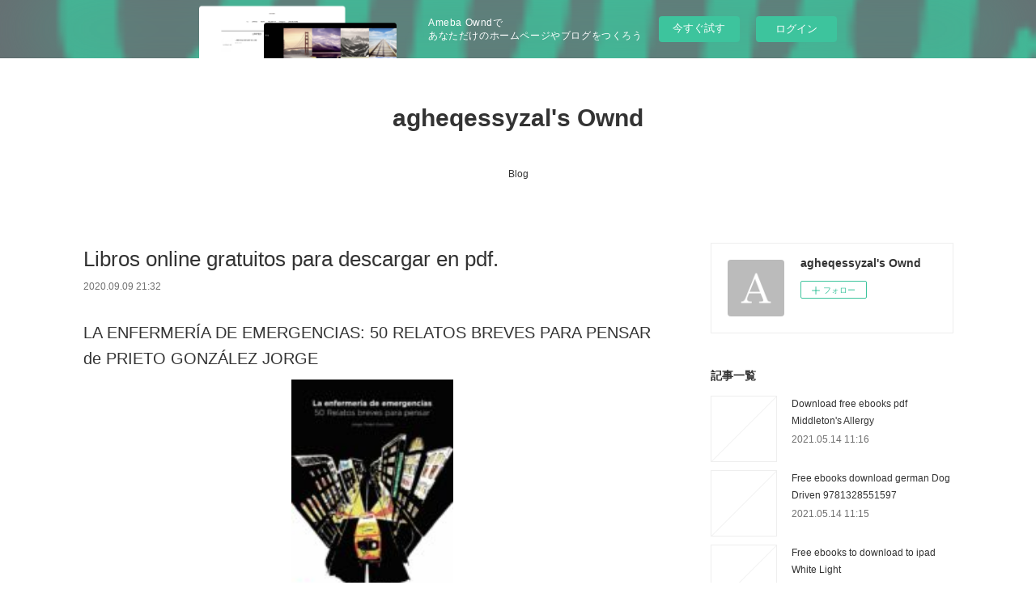

--- FILE ---
content_type: text/html; charset=utf-8
request_url: https://agheqessyzal.shopinfo.jp/posts/10115939/
body_size: 12546
content:
<!doctype html>

            <html lang="ja" data-reactroot=""><head><meta charSet="UTF-8"/><meta http-equiv="X-UA-Compatible" content="IE=edge"/><meta name="viewport" content="width=device-width,user-scalable=no,initial-scale=1.0,minimum-scale=1.0,maximum-scale=1.0"/><title data-react-helmet="true">Libros online gratuitos para descargar en pdf. | agheqessyzal&#x27;s Ownd</title><link data-react-helmet="true" rel="canonical" href="https://agheqessyzal.shopinfo.jp/posts/10115939/"/><meta name="description" content="LA ENFERMERÍA DE EMERGENCIAS: 50 RELATOS BREVES PARA PENSAR de PRIETO GONZÁLEZ JORGE





          "/><meta property="fb:app_id" content="522776621188656"/><meta property="og:url" content="https://agheqessyzal.shopinfo.jp/posts/10115939"/><meta property="og:type" content="article"/><meta property="og:title" content="Libros online gratuitos para descargar en pdf."/><meta property="og:description" content="LA ENFERMERÍA DE EMERGENCIAS: 50 RELATOS BREVES PARA PENSAR de PRIETO GONZÁLEZ JORGE





          "/><meta property="og:image" content="https://static.amebaowndme.com/madrid-static/gallery/073.jpg"/><meta property="og:site_name" content="agheqessyzal&#x27;s Ownd"/><meta property="og:locale" content="ja_JP"/><meta name="twitter:card" content="summary"/><meta name="twitter:site" content="@amebaownd"/><meta name="twitter:title" content="Libros online gratuitos para descargar en pdf. | agheqessyzal&#x27;s Ownd"/><meta name="twitter:description" content="LA ENFERMERÍA DE EMERGENCIAS: 50 RELATOS BREVES PARA PENSAR de PRIETO GONZÁLEZ JORGE





          "/><meta name="twitter:image" content="https://static.amebaowndme.com/madrid-static/gallery/073.jpg"/><meta name="twitter:app:id:iphone" content="911640835"/><meta name="twitter:app:url:iphone" content="amebaownd://public/sites/1055368/posts/10115939"/><meta name="twitter:app:id:googleplay" content="jp.co.cyberagent.madrid"/><meta name="twitter:app:url:googleplay" content="amebaownd://public/sites/1055368/posts/10115939"/><meta name="twitter:app:country" content="US"/><link rel="amphtml" href="https://amp.amebaownd.com/posts/10115939"/><link rel="alternate" type="application/rss+xml" title="agheqessyzal&#x27;s Ownd" href="https://agheqessyzal.shopinfo.jp/rss.xml"/><link rel="alternate" type="application/atom+xml" title="agheqessyzal&#x27;s Ownd" href="https://agheqessyzal.shopinfo.jp/atom.xml"/><link rel="sitemap" type="application/xml" title="Sitemap" href="/sitemap.xml"/><link href="https://static.amebaowndme.com/madrid-frontend/css/user.min-a66be375c.css" rel="stylesheet" type="text/css"/><link href="https://static.amebaowndme.com/madrid-frontend/css/vanilla/index.min-a66be375c.css" rel="stylesheet" type="text/css"/><link rel="icon" href="https://static.amebaowndme.com/madrid-frontend/images/app/common/favicon.ico"/><style id="site-colors" charSet="UTF-8">.u-nav-clr {
  color: #333333;
}
.u-nav-bdr-clr {
  border-color: #333333;
}
.u-nav-bg-clr {
  background-color: #ffffff;
}
.u-nav-bg-bdr-clr {
  border-color: #ffffff;
}
.u-site-clr {
  color: #333333;
}
.u-base-bg-clr {
  background-color: #ffffff;
}
.u-btn-clr {
  color: #999999;
}
.u-btn-clr:hover,
.u-btn-clr--active {
  color: rgba(153,153,153, 0.7);
}
.u-btn-clr--disabled,
.u-btn-clr:disabled {
  color: rgba(153,153,153, 0.5);
}
.u-btn-bdr-clr {
  border-color: #bbbbbb;
}
.u-btn-bdr-clr:hover,
.u-btn-bdr-clr--active {
  border-color: rgba(187,187,187, 0.7);
}
.u-btn-bdr-clr--disabled,
.u-btn-bdr-clr:disabled {
  border-color: rgba(187,187,187, 0.5);
}
.u-btn-bg-clr {
  background-color: #bbbbbb;
}
.u-btn-bg-clr:hover,
.u-btn-bg-clr--active {
  background-color: rgba(187,187,187, 0.7);
}
.u-btn-bg-clr--disabled,
.u-btn-bg-clr:disabled {
  background-color: rgba(187,187,187, 0.5);
}
.u-txt-clr {
  color: #333333;
}
.u-txt-clr--lv1 {
  color: rgba(51,51,51, 0.7);
}
.u-txt-clr--lv2 {
  color: rgba(51,51,51, 0.5);
}
.u-txt-clr--lv3 {
  color: rgba(51,51,51, 0.3);
}
.u-txt-bg-clr {
  background-color: #eaeaea;
}
.u-lnk-clr,
.u-clr-area a {
  color: #3bb1c2;
}
.u-lnk-clr:visited,
.u-clr-area a:visited {
  color: rgba(59,177,194, 0.7);
}
.u-lnk-clr:hover,
.u-clr-area a:hover {
  color: rgba(59,177,194, 0.5);
}
.u-ttl-blk-clr {
  color: #333333;
}
.u-ttl-blk-bdr-clr {
  border-color: #333333;
}
.u-ttl-blk-bdr-clr--lv1 {
  border-color: #d6d6d6;
}
.u-bdr-clr {
  border-color: #eeeeee;
}
.u-acnt-bdr-clr {
  border-color: #333333;
}
.u-acnt-bg-clr {
  background-color: #333333;
}
body {
  background-color: #ffffff;
}
blockquote {
  color: rgba(51,51,51, 0.7);
  border-left-color: #eeeeee;
};</style><style id="user-css" charSet="UTF-8">;</style><style media="screen and (max-width: 800px)" id="user-sp-css" charSet="UTF-8">;</style><script>
              (function(i,s,o,g,r,a,m){i['GoogleAnalyticsObject']=r;i[r]=i[r]||function(){
              (i[r].q=i[r].q||[]).push(arguments)},i[r].l=1*new Date();a=s.createElement(o),
              m=s.getElementsByTagName(o)[0];a.async=1;a.src=g;m.parentNode.insertBefore(a,m)
              })(window,document,'script','//www.google-analytics.com/analytics.js','ga');
            </script></head><body id="mdrd-a66be375c" class="u-txt-clr u-base-bg-clr theme-vanilla plan-basic  "><noscript><iframe src="//www.googletagmanager.com/ns.html?id=GTM-PXK9MM" height="0" width="0" style="display:none;visibility:hidden"></iframe></noscript><script>
            (function(w,d,s,l,i){w[l]=w[l]||[];w[l].push({'gtm.start':
            new Date().getTime(),event:'gtm.js'});var f=d.getElementsByTagName(s)[0],
            j=d.createElement(s),dl=l!='dataLayer'?'&l='+l:'';j.async=true;j.src=
            '//www.googletagmanager.com/gtm.js?id='+i+dl;f.parentNode.insertBefore(j,f);
            })(window,document, 'script', 'dataLayer', 'GTM-PXK9MM');
            </script><div id="content"><div class="page " data-reactroot=""><div class="page__outer"><div class="page__inner u-base-bg-clr"><aside style="opacity:1 !important;visibility:visible !important;text-indent:0 !important;transform:none !important;display:block !important;position:static !important;padding:0 !important;overflow:visible !important;margin:0 !important"><div class="owndbarHeader  " style="opacity:1 !important;visibility:visible !important;text-indent:0 !important;transform:none !important;display:block !important;position:static !important;padding:0 !important;overflow:visible !important;margin:0 !important"></div></aside><header class="page__header header u-nav-bg-clr u-nav-bdr-clr"><div class="header__inner"><div class="header__site-info site-info"><div class="site-info__logo"><div><img alt=""/></div></div><p class="site-info__name"><a href="/" class="u-site-clr u-font">agheqessyzal&#x27;s Ownd</a></p><p class="site-info__description u-txt-clr u-txt-clr--lv"></p></div><nav role="navigation" class="header__nav global-nav js-nav-overflow-criterion is-invisible"><ul class="global-nav__list u-nav-bg-clr u-nav-bdr-clr "><li class="global-nav__item u-nav-bdr-clr js-nav-item " data-item-title="Blog" data-item-page-id="4159081" data-item-url-path="./"><a target="" class="u-nav-clr u-acnt-bdr-clr" href="/">Blog</a></li></ul></nav><div class="header__icon header-icon"><span class="header-icon__item u-nav-bdr-clr"></span><span class="header-icon__item u-nav-bdr-clr"></span></div></div></header><div class="page__container page-container"><div class="page-container-inner"><div class="page-container__main"><div class="page__main--outer"><div role="main" class="page__main page__main--blog-detail"><div class="section"><div class="blog-article-outer"><article class="blog-article"><div class="blog-article__inner"><div class="blog-article__header"><div class="blog-article__title blog-title"><h1 class="blog-title__text u-txt-clr">Libros online gratuitos para descargar en pdf.</h1></div><time class="blog-article__date u-txt-clr u-txt-clr--lv1" dateTime="2020-09-09T21:32:06Z">2020.09.09 21:32</time></div><div class="blog-article__content"><div class="blog-article__body blog-body"><div class="blog-body__item"><div class="blog-body__text u-txt-clr u-clr-area" data-block-type="text"><h2>LA ENFERMERÍA DE EMERGENCIAS: 50 RELATOS BREVES PARA PENSAR de PRIETO GONZÁLEZ JORGE</h2>
<p align="center"><img alt="Libros online gratuitos para descargar en pdf. LA ENFERMERÍA DE EMERGENCIAS: 50 RELATOS BREVES PARA PENSAR" width="200" src="https://imagessl2.casadellibro.com/a/l/t2/82/9788413386782.jpg"><br><br>
<a class="u-lnk-clr" target="_blank" href="http://filesbooks.info/download.php?group=libro&amp;from=shopinfo.jp&amp;id=22518&amp;lnk=MjAyMC0wOS0xMA--"><img src="https://i.imgur.com/wjgLeNP.gif" alt="Descargar LA ENFERMERÍA DE EMERGENCIAS: 50 RELATOS BREVES PARA PENSAR PDF"></a>
</p>


                


<p><br></p>

<p>
<b>Ficha técnica</b>
</p><ul>
    <li>LA ENFERMERÍA DE EMERGENCIAS: 50 RELATOS BREVES PARA PENSAR</li>
    <li>PRIETO GONZÁLEZ JORGE</li>
            <li>Idioma:  CASTELLANO </li>
        <li>Formatos: Pdf, ePub, MOBI, FB2</li>
        <li>ISBN: 9788413386782</li>
            <li>Editorial:  GRUPO EDITORIAL CÍRCULO ROJO S.L. </li>
        
</ul>


<p><b><a class="u-lnk-clr" target="_blank" href="http://filesbooks.info/download.php?group=libro&amp;from=shopinfo.jp&amp;id=22518&amp;lnk=MjAyMC0wOS0xMA--" style="color: blue;">Descargar eBook gratis</a></b></p>

<p><br></p>
<p><br></p>



<h3>Libros online gratuitos para descargar en pdf. LA ENFERMERÍA DE EMERGENCIAS: 50 RELATOS BREVES PARA PENSAR</h3>
<p>
</p><h4>Overview</h4>
<p>Y este soy yo, asustado y decidido, como dice la canción de El sueño de Morfeo. Todos nos hemos sentido así alguna vez en nuestra vida, y eso es lo que nos trae
este libro de relatos de emergencias, donde un enfermero novato, "pollito", como me llaman mis compañeros, vive de primera mano todo lo que va pasando en una ambulancia, primero en las calles de Madrid y, más tarde, en las de Mallorca. Cincuenta relatos breves que tratan de no quedarse en el morbo de la situación, sino de ir más allá, de indagar en los sentimientos de los pacientes y de los profesionales sanitarios. Cincuenta relatos escritos para captar la máxima esencia, para que hoy puedas leerlos y sentirte parte del equipo de emergencias.</p>

<p>
PUBLICACIONES SIMILARES:
Free downloads of audio books Cero se repite siempre PDB <a class="u-lnk-clr" href="http://avuzonge.blog.free.fr/index.php?post/2020/09/09/Free-downloads-of-audio-books-Cero-se-repite-siempre-PDB">site</a>,
Download electronic books free The Winter of the Witch (Winternight Trilogy #3) by Katherine Arden <a class="u-lnk-clr" href="https://nkogyssenk.webnode.pt/l/download-electronic-books-free-the-winter-of-the-witch-winternight-trilogy-3-by-katherine-arden/">read pdf</a>,
Free download e books in pdf The Unicorn Project: A Novel about Developers, Digital Disruption, and Thriving in the Age of Data English version <a class="u-lnk-clr" href="https://nkogyssenk.webnode.pt/l/free-download-e-books-in-pdf-the-unicorn-project-a-novel-about-developers-digital-disruption-and-thriving-in-the-age-of-data-english-version2/">download pdf</a>,
Ebook ita pdf téléchargement gratuit Pars vite et reviens tard par Fred Vargas <a class="u-lnk-clr" href="http://ressygod.eklablog.com/ebook-ita-pdf-telechargement-gratuit-pars-vite-et-reviens-tard-par-fre-a201847282">link</a>,
Kindle ebooks download kostenlos Unlock It: The Master Key to Wealth, Success, and Significance 9781946633750 (English Edition) PDB CHM PDF <a class="u-lnk-clr" href="http://wynamary.blog.free.fr/index.php?post/2020/09/09/Kindle-ebooks-download-kostenlos-Unlock-It%3A-The-Master-Key-to-Wealth%2C-Success%2C-and-Significance-9781946633750-%28English-Edition%29-PDB-CHM-PDF">here</a>,
Ibooks download free Demon Slayer: Kimetsu no Yaiba, Vol. 3: Believe in Yourself (English Edition) by Koyoharu Gotouge <a class="u-lnk-clr" href="http://wynamary.blog.free.fr/index.php?post/2020/09/09/Ibooks-download-free-Demon-Slayer%3A-Kimetsu-no-Yaiba%2C-Vol.-3%3A-Believe-in-Yourself-%28English-Edition%29-by-Koyoharu-Gotouge">here</a>,
Descarga libros electrónicos gratis. ARDUINO. TRUCOS Y SECRETOS: 120 IDEAS PARA RESOLVER CUALQUIER PROBLEMA de PAOLO ALIVERTI MOBI <a class="u-lnk-clr" href="https://anyhulywh.webnode.es/l/descarga-libros-electronicos-gratis-arduino-trucos-y-secretos-120-ideas-para-resolver-cualquier-problema-de-paolo-aliverti-mobi/">link</a>,
Free download easy phonebook My Brother's Husband, Volume 2 by Gengoroh Tagame, Anne Ishii RTF iBook FB2 <a class="u-lnk-clr" href="http://avuzonge.blog.free.fr/index.php?post/2020/09/09/Free-download-easy-phonebook-My-Brother-s-Husband%2C-Volume-2-by-Gengoroh-Tagame%2C-Anne-Ishii-RTF-iBook-FB2">read book</a>,
English textbooks download Python Crash Course, 2nd Edition <a class="u-lnk-clr" href="http://avuzonge.blog.free.fr/index.php?post/2020/09/09/English-textbooks-download-Python-Crash-Course%2C-2nd-Edition">pdf</a>,
</p>
</div></div></div></div><div class="blog-article__footer"><div class="reblog-btn-outer"><div class="reblog-btn-body"><button class="reblog-btn"><span class="reblog-btn__inner"><span class="icon icon--reblog2"></span></span></button></div></div></div></div><div class="complementary-outer complementary-outer--slot2"><div class="complementary complementary--shareButton "><div class="block-type--shareButton"><div class="share share--circle share--circle-5"><button class="share__btn--facebook share__btn share__btn--circle"><span aria-hidden="true" class="icon--facebook icon"></span></button><button class="share__btn--twitter share__btn share__btn--circle"><span aria-hidden="true" class="icon--twitter icon"></span></button><button class="share__btn--hatenabookmark share__btn share__btn--circle"><span aria-hidden="true" class="icon--hatenabookmark icon"></span></button><button class="share__btn--pocket share__btn share__btn--circle"><span aria-hidden="true" class="icon--pocket icon"></span></button><button class="share__btn--googleplus share__btn share__btn--circle"><span aria-hidden="true" class="icon--googleplus icon"></span></button></div></div></div><div class="complementary complementary--siteFollow "><div class="block-type--siteFollow"><div class="site-follow u-bdr-clr"><div class="site-follow__img"><div><img alt=""/></div></div><div class="site-follow__body"><p class="site-follow__title u-txt-clr"><span class="site-follow__title-inner ">agheqessyzal&#x27;s Ownd</span></p><div class="site-follow__btn-outer"><button class="site-follow__btn site-follow__btn--yet"><div class="site-follow__btn-text"><span aria-hidden="true" class="site-follow__icon icon icon--plus"></span>フォロー</div></button></div></div></div></div></div><div class="complementary complementary--relatedPosts "><div class="block-type--relatedPosts"></div></div><div class="complementary complementary--postPrevNext "><div class="block-type--postPrevNext"><div class="pager pager--type1"><ul class="pager__list"><li class="pager__item pager__item--prev "><a class="pager__item-inner u-bdr-clr" href="/posts/10258266"><time class="pager__date u-txt-clr" dateTime="2020-09-14T09:38:11Z">2020.09.14 09:38</time><div><span class="pager__description u-txt-clr">Forum to download ebooks Frankenstein: Junji Ito Story Collection 9781974703760 by Junji Ito</span></div><span aria-hidden="true" class="pager__icon icon icon--disclosure-l4  u-txt-clr"></span></a></li><li class="pager__item pager__item--next "><a class="pager__item-inner u-bdr-clr" href="/posts/10115914"><time class="pager__date u-txt-clr" dateTime="2020-09-09T21:31:07Z">2020.09.09 21:31</time><div><span class="pager__description u-txt-clr">Libros de amazon gratis para descargar para</span></div><span aria-hidden="true" class="pager__icon icon icon--disclosure-r4  u-txt-clr"></span></a></li></ul></div></div></div></div><div class="blog-article__comment"><div class="comment-list js-comment-list"><div><p class="comment-count u-txt-clr u-txt-clr--lv2"><span>0</span>コメント</p><ul><li class="comment-list__item comment-item js-comment-form"><div class="comment-item__body"><form class="comment-item__form u-bdr-clr "><div class="comment-item__form-head"><textarea type="text" id="post-comment" maxLength="1100" placeholder="コメントする..." class="comment-item__input"></textarea></div><div class="comment-item__form-foot"><p class="comment-item__count-outer"><span class="comment-item__count ">1000</span> / 1000</p><button type="submit" disabled="" class="comment-item__submit">投稿</button></div></form></div></li></ul></div></div></div><div class="pswp" tabindex="-1" role="dialog" aria-hidden="true"><div class="pswp__bg"></div><div class="pswp__scroll-wrap"><div class="pswp__container"><div class="pswp__item"></div><div class="pswp__item"></div><div class="pswp__item"></div></div><div class="pswp__ui pswp__ui--hidden"><div class="pswp__top-bar"><div class="pswp__counter"></div><button class="pswp__button pswp__button--close" title="Close (Esc)"></button><button class="pswp__button pswp__button--share" title="Share"></button><button class="pswp__button pswp__button--fs" title="Toggle fullscreen"></button><button class="pswp__button pswp__button--zoom" title="Zoom in/out"></button><div class="pswp__preloader"><div class="pswp__preloader__icn"><div class="pswp__preloader__cut"><div class="pswp__preloader__donut"></div></div></div></div></div><div class="pswp__share-modal pswp__share-modal--hidden pswp__single-tap"><div class="pswp__share-tooltip"></div></div><div class="pswp__button pswp__button--close pswp__close"><span class="pswp__close__item pswp__close"></span><span class="pswp__close__item pswp__close"></span></div><div class="pswp__bottom-bar"><button class="pswp__button pswp__button--arrow--left js-lightbox-arrow" title="Previous (arrow left)"></button><button class="pswp__button pswp__button--arrow--right js-lightbox-arrow" title="Next (arrow right)"></button></div><div class=""><div class="pswp__caption"><div class="pswp__caption"></div><div class="pswp__caption__link"><a class="js-link"></a></div></div></div></div></div></div></article></div></div></div></div></div><aside class="page-container__side page-container__side--east"><div class="complementary-outer complementary-outer--slot11"><div class="complementary complementary--siteFollow complementary--sidebar"><div class="block-type--siteFollow"><div class="site-follow u-bdr-clr"><div class="site-follow__img"><div><img alt=""/></div></div><div class="site-follow__body"><p class="site-follow__title u-txt-clr"><span class="site-follow__title-inner ">agheqessyzal&#x27;s Ownd</span></p><div class="site-follow__btn-outer"><button class="site-follow__btn site-follow__btn--yet"><div class="site-follow__btn-text"><span aria-hidden="true" class="site-follow__icon icon icon--plus"></span>フォロー</div></button></div></div></div></div></div><div class="complementary complementary--post complementary--sidebar"><div class="block-type--post"><div class=""><div><h4 class="complementary__heading u-ttl-blk-clr u-font">記事一覧</h4></div><div class="blog-list blog-list--summary blog-list--sidebarm blog-list--recent"></div></div></div></div><div class="complementary complementary--postsCategory complementary--sidebar"><div class="block-type--postsCategory"></div></div><div class="complementary complementary--postsArchive complementary--sidebar"><div class="block-type--postsArchive"></div></div><div class="complementary complementary--keywordSearch complementary--sidebar"><div class="block-type--keywordSearch"><div class="block-type--keyword-search"><div class="keyword-search u-bdr-clr"><form action="" name="keywordSearchForm0" novalidate=""><label for="keyword-search-0" aria-hidden="true" class="keyword-search__icon icon icon--search3"></label><input type="search" id="keyword-search-0" placeholder="キーワードを入力" name="keyword" maxLength="100" class="keyword-search__input"/></form></div></div></div></div><div class="pswp" tabindex="-1" role="dialog" aria-hidden="true"><div class="pswp__bg"></div><div class="pswp__scroll-wrap"><div class="pswp__container"><div class="pswp__item"></div><div class="pswp__item"></div><div class="pswp__item"></div></div><div class="pswp__ui pswp__ui--hidden"><div class="pswp__top-bar"><div class="pswp__counter"></div><button class="pswp__button pswp__button--close" title="Close (Esc)"></button><button class="pswp__button pswp__button--share" title="Share"></button><button class="pswp__button pswp__button--fs" title="Toggle fullscreen"></button><button class="pswp__button pswp__button--zoom" title="Zoom in/out"></button><div class="pswp__preloader"><div class="pswp__preloader__icn"><div class="pswp__preloader__cut"><div class="pswp__preloader__donut"></div></div></div></div></div><div class="pswp__share-modal pswp__share-modal--hidden pswp__single-tap"><div class="pswp__share-tooltip"></div></div><div class="pswp__button pswp__button--close pswp__close"><span class="pswp__close__item pswp__close"></span><span class="pswp__close__item pswp__close"></span></div><div class="pswp__bottom-bar"><button class="pswp__button pswp__button--arrow--left js-lightbox-arrow" title="Previous (arrow left)"></button><button class="pswp__button pswp__button--arrow--right js-lightbox-arrow" title="Next (arrow right)"></button></div><div class=""><div class="pswp__caption"><div class="pswp__caption"></div><div class="pswp__caption__link"><a class="js-link"></a></div></div></div></div></div></div></div></aside></div></div><aside style="opacity:1 !important;visibility:visible !important;text-indent:0 !important;transform:none !important;display:block !important;position:static !important;padding:0 !important;overflow:visible !important;margin:0 !important"><div class="owndbar" style="opacity:1 !important;visibility:visible !important;text-indent:0 !important;transform:none !important;display:block !important;position:static !important;padding:0 !important;overflow:visible !important;margin:0 !important"></div></aside><footer role="contentinfo" class="page__footer footer" style="opacity:1 !important;visibility:visible !important;text-indent:0 !important;overflow:visible !important;position:static !important"><div class="footer__inner u-bdr-clr footer--pagetop" style="opacity:1 !important;visibility:visible !important;text-indent:0 !important;overflow:visible !important;display:block !important;transform:none !important"><p class="pagetop"><a href="#" class="pagetop__link u-bdr-clr">Page Top</a></p><div class="footer__item u-bdr-clr" style="opacity:1 !important;visibility:visible !important;text-indent:0 !important;overflow:visible !important;display:block !important;transform:none !important"><p class="footer__copyright u-font"><small class="u-txt-clr u-txt-clr--lv2 u-font" style="color:rgba(51,51,51, 0.5) !important">Copyright © <!-- -->2026<!-- --> <!-- -->agheqessyzal&#x27;s Ownd<!-- -->.</small></p><div class="powered-by"><a href="https://www.amebaownd.com" class="powered-by__link"><span class="powered-by__text">Powered by</span><span class="powered-by__logo">AmebaOwnd</span><span class="powered-by__text">無料でホームページをつくろう</span></a></div></div></div></footer></div></div><div class="toast"></div></div></div><img src="//sy.ameblo.jp/sync/?org=sy.shopinfo.jp" alt="" style="display:none" width="1" height="1"/><script charSet="UTF-8">window.mdrdEnv="prd";</script><script charSet="UTF-8">window.INITIAL_STATE={"authenticate":{"authCheckCompleted":false,"isAuthorized":false},"blogPostReblogs":{},"category":{},"currentSite":{"fetching":false,"status":null,"site":{}},"shopCategory":{},"categories":{},"notifications":{},"page":{},"paginationTitle":{},"postArchives":{},"postComments":{"10115939":{"data":[],"pagination":{"total":0,"offset":0,"limit":3,"cursors":{"after":"","before":""}},"fetching":false},"submitting":false,"postStatus":null},"postDetail":{"postDetail-blogPostId:10115939":{"fetching":false,"loaded":true,"meta":{"code":200},"data":{"id":"10115939","userId":"1250070","siteId":"1055368","status":"publish","title":"Libros online gratuitos para descargar en pdf.","contents":[{"type":"text","format":"html","value":"\u003Ch2\u003ELA ENFERMERÍA DE EMERGENCIAS: 50 RELATOS BREVES PARA PENSAR de PRIETO GONZÁLEZ JORGE\u003C\u002Fh2\u003E\n\u003Cp align=\"center\"\u003E\u003Cimg src=\"https:\u002F\u002Fimagessl2.casadellibro.com\u002Fa\u002Fl\u002Ft2\u002F82\u002F9788413386782.jpg\" width=\"200\" alt=\"Libros online gratuitos para descargar en pdf. LA ENFERMERÍA DE EMERGENCIAS: 50 RELATOS BREVES PARA PENSAR\"\u003E\u003Cbr\u003E\u003Cbr\u003E\n\u003Ca href=\"http:\u002F\u002Ffilesbooks.info\u002Fdownload.php?group=libro&amp;from=shopinfo.jp&amp;id=22518&amp;lnk=MjAyMC0wOS0xMA--\" target=\"_blank\" class=\"u-lnk-clr\"\u003E\u003Cimg alt=\"Descargar LA ENFERMERÍA DE EMERGENCIAS: 50 RELATOS BREVES PARA PENSAR PDF\" src=\"https:\u002F\u002Fi.imgur.com\u002FwjgLeNP.gif\"\u003E\u003C\u002Fa\u003E\n\u003C\u002Fp\u003E\n\n\n                \n\n\n\u003Cp\u003E\u003Cbr\u003E\u003C\u002Fp\u003E\n\n\u003Cp\u003E\n\u003Cb\u003EFicha técnica\u003C\u002Fb\u003E\n\u003C\u002Fp\u003E\u003Cul\u003E\n    \u003Cli\u003ELA ENFERMERÍA DE EMERGENCIAS: 50 RELATOS BREVES PARA PENSAR\u003C\u002Fli\u003E\n    \u003Cli\u003EPRIETO GONZÁLEZ JORGE\u003C\u002Fli\u003E\n            \u003Cli\u003EIdioma:  CASTELLANO \u003C\u002Fli\u003E\n        \u003Cli\u003EFormatos: Pdf, ePub, MOBI, FB2\u003C\u002Fli\u003E\n        \u003Cli\u003EISBN: 9788413386782\u003C\u002Fli\u003E\n            \u003Cli\u003EEditorial:  GRUPO EDITORIAL CÍRCULO ROJO S.L. \u003C\u002Fli\u003E\n        \n\u003C\u002Ful\u003E\n\n\n\u003Cp\u003E\u003Cb\u003E\u003Ca style=\"color: blue;\" href=\"http:\u002F\u002Ffilesbooks.info\u002Fdownload.php?group=libro&amp;from=shopinfo.jp&amp;id=22518&amp;lnk=MjAyMC0wOS0xMA--\" target=\"_blank\" class=\"u-lnk-clr\"\u003EDescargar eBook gratis\u003C\u002Fa\u003E\u003C\u002Fb\u003E\u003C\u002Fp\u003E\n\n\u003Cp\u003E\u003Cbr\u003E\u003C\u002Fp\u003E\n\u003Cp\u003E\u003Cbr\u003E\u003C\u002Fp\u003E\n\n\n\n\u003Ch3\u003ELibros online gratuitos para descargar en pdf. LA ENFERMERÍA DE EMERGENCIAS: 50 RELATOS BREVES PARA PENSAR\u003C\u002Fh3\u003E\n\u003Cp\u003E\n\u003C\u002Fp\u003E\u003Ch4\u003EOverview\u003C\u002Fh4\u003E\n\u003Cp\u003EY este soy yo, asustado y decidido, como dice la canción de El sueño de Morfeo. Todos nos hemos sentido así alguna vez en nuestra vida, y eso es lo que nos trae\neste libro de relatos de emergencias, donde un enfermero novato, \"pollito\", como me llaman mis compañeros, vive de primera mano todo lo que va pasando en una ambulancia, primero en las calles de Madrid y, más tarde, en las de Mallorca. Cincuenta relatos breves que tratan de no quedarse en el morbo de la situación, sino de ir más allá, de indagar en los sentimientos de los pacientes y de los profesionales sanitarios. Cincuenta relatos escritos para captar la máxima esencia, para que hoy puedas leerlos y sentirte parte del equipo de emergencias.\u003C\u002Fp\u003E\n\n\u003Cp\u003E\nPUBLICACIONES SIMILARES:\nFree downloads of audio books Cero se repite siempre PDB \u003Ca href=\"http:\u002F\u002Favuzonge.blog.free.fr\u002Findex.php?post\u002F2020\u002F09\u002F09\u002FFree-downloads-of-audio-books-Cero-se-repite-siempre-PDB\" class=\"u-lnk-clr\"\u003Esite\u003C\u002Fa\u003E,\nDownload electronic books free The Winter of the Witch (Winternight Trilogy #3) by Katherine Arden \u003Ca href=\"https:\u002F\u002Fnkogyssenk.webnode.pt\u002Fl\u002Fdownload-electronic-books-free-the-winter-of-the-witch-winternight-trilogy-3-by-katherine-arden\u002F\" class=\"u-lnk-clr\"\u003Eread pdf\u003C\u002Fa\u003E,\nFree download e books in pdf The Unicorn Project: A Novel about Developers, Digital Disruption, and Thriving in the Age of Data English version \u003Ca href=\"https:\u002F\u002Fnkogyssenk.webnode.pt\u002Fl\u002Ffree-download-e-books-in-pdf-the-unicorn-project-a-novel-about-developers-digital-disruption-and-thriving-in-the-age-of-data-english-version2\u002F\" class=\"u-lnk-clr\"\u003Edownload pdf\u003C\u002Fa\u003E,\nEbook ita pdf téléchargement gratuit Pars vite et reviens tard par Fred Vargas \u003Ca href=\"http:\u002F\u002Fressygod.eklablog.com\u002Febook-ita-pdf-telechargement-gratuit-pars-vite-et-reviens-tard-par-fre-a201847282\" class=\"u-lnk-clr\"\u003Elink\u003C\u002Fa\u003E,\nKindle ebooks download kostenlos Unlock It: The Master Key to Wealth, Success, and Significance 9781946633750 (English Edition) PDB CHM PDF \u003Ca href=\"http:\u002F\u002Fwynamary.blog.free.fr\u002Findex.php?post\u002F2020\u002F09\u002F09\u002FKindle-ebooks-download-kostenlos-Unlock-It%3A-The-Master-Key-to-Wealth%2C-Success%2C-and-Significance-9781946633750-%28English-Edition%29-PDB-CHM-PDF\" class=\"u-lnk-clr\"\u003Ehere\u003C\u002Fa\u003E,\nIbooks download free Demon Slayer: Kimetsu no Yaiba, Vol. 3: Believe in Yourself (English Edition) by Koyoharu Gotouge \u003Ca href=\"http:\u002F\u002Fwynamary.blog.free.fr\u002Findex.php?post\u002F2020\u002F09\u002F09\u002FIbooks-download-free-Demon-Slayer%3A-Kimetsu-no-Yaiba%2C-Vol.-3%3A-Believe-in-Yourself-%28English-Edition%29-by-Koyoharu-Gotouge\" class=\"u-lnk-clr\"\u003Ehere\u003C\u002Fa\u003E,\nDescarga libros electrónicos gratis. ARDUINO. TRUCOS Y SECRETOS: 120 IDEAS PARA RESOLVER CUALQUIER PROBLEMA de PAOLO ALIVERTI MOBI \u003Ca href=\"https:\u002F\u002Fanyhulywh.webnode.es\u002Fl\u002Fdescarga-libros-electronicos-gratis-arduino-trucos-y-secretos-120-ideas-para-resolver-cualquier-problema-de-paolo-aliverti-mobi\u002F\" class=\"u-lnk-clr\"\u003Elink\u003C\u002Fa\u003E,\nFree download easy phonebook My Brother's Husband, Volume 2 by Gengoroh Tagame, Anne Ishii RTF iBook FB2 \u003Ca href=\"http:\u002F\u002Favuzonge.blog.free.fr\u002Findex.php?post\u002F2020\u002F09\u002F09\u002FFree-download-easy-phonebook-My-Brother-s-Husband%2C-Volume-2-by-Gengoroh-Tagame%2C-Anne-Ishii-RTF-iBook-FB2\" class=\"u-lnk-clr\"\u003Eread book\u003C\u002Fa\u003E,\nEnglish textbooks download Python Crash Course, 2nd Edition \u003Ca href=\"http:\u002F\u002Favuzonge.blog.free.fr\u002Findex.php?post\u002F2020\u002F09\u002F09\u002FEnglish-textbooks-download-Python-Crash-Course%2C-2nd-Edition\" class=\"u-lnk-clr\"\u003Epdf\u003C\u002Fa\u003E,\n\u003C\u002Fp\u003E\n"}],"urlPath":"","publishedUrl":"https:\u002F\u002Fagheqessyzal.shopinfo.jp\u002Fposts\u002F10115939","ogpDescription":"","ogpImageUrl":"","contentFiltered":"","viewCount":0,"commentCount":0,"reblogCount":0,"prevBlogPost":{"id":"10258266","title":"Forum to download ebooks Frankenstein: Junji Ito Story Collection 9781974703760 by Junji Ito","summary":"\n    Frankenstein: Junji Ito Story Collection. Junji Ito\n    \n    \n    Frankenstein-Junji-Ito-Story.pdf\n        ISBN: 9781974703760 | 408 pages | 11 Mb\n\n\n    \n\n\n\n\n\n\n\n\n\n    Frankenstein: Junji Ito Story Collection\n    Junji Ito\n    Page: 408\n    Format:  pdf, ePub, fb2, mobi\n        ISBN: 9781974703760\n            Publisher: VIZ Media LLC\n    \n\nDownload Frankenstein: Junji Ito Story Collection\n\n\n\n\nForum to download ebooks Frankenstein: Junji Ito Story Collection 9781974703760 by Junji Ito\n\n    \nFrankenstein: Junji Ito Story Collection by Junji Ito The master of horror manga brings the world's greatest horror novel—Frankenstein—back to life.\n\n Junji Ito meets Mary Shelley! The master of horror manga bends all his skill into bringing the anguished and solitary monster and the fouler beast who created him with the brilliantly detailed chiaroscuro he is known for.\n\n Also included are is the Oshikiri story cycle—a high school student who lives in a decaying mansion connected to a haunted parallel world. Uncanny doppelgangers, unfortunately murdered friends, and a whole lot more are in store for him.\n\n Bonus: Ito’s dog! Thrill to the adventures of Non-non Ito, an adorable Maltese!\n\n\n        Frankenstein (Itou Junji Kyoufu Manga Collection  | - Junji Ito Index\n        Frankenstein (Itou Junji Kyoufu Manga Collection vol. 16) ✏ Read online Frankenstein Ito's take on the classic story “Frankenstein” by Mary\n        Smashed: Junji Ito Story Collection: Amazon.co.uk: Junji Ito\n        Buy Smashed: Junji Ito Story Collection by Junji Ito (ISBN: 9781421598468) from Amazon's Book Store. Everyday low prices and free delivery on eligible orders.\n        Smashed: Junji Ito Story Collection: Junji Ito: 9781421598468\n        Smashed: Junji Ito Story Collection [Junji Ito] on Amazon.com. an animated film ; and his short story collections Fragments of Horror, Shiver and Frankenstein, \n        Take A Look Inside Junji Ito's \"Frankenstein\" from VIZ Media\n        Take a look at some preview pages from VIZ Media's highly anticipatedFrankenstein: Junji Ito Story Collection from master of horror manga, \n        Take A Look Inside Junji Ito's \"Frankenstein\" from VIZ Media!\n        Take a look at some preview pages from VIZ Media's highly anticipatedFrankenstein: Junji Ito Story Collection, from the acclaimed master of horror manga, Junji \n        Frankenstein by Junji Ito | Waterstones\n        Click and Collect from your local Waterstones or get FREE UK delivery on orders over £20. Frankenstein: Junji Ito Story Collection - Frankenstein (Hardback).\n    \n\n        \n\n\n\n    Other ebooks:\n        Ebook magazines download free The Psychedelic Explorer's Guide: Safe, Therapeutic, and Sacred Journeys (English Edition) 9781594774027\n        Free downloads audio books for ipod The Unicorn Project: A Novel about Developers, Digital Disruption, and Thriving in the Age of Data\n        Free a ebooks download in pdf This Is Happiness 9781635574203 by Niall Williams\n        Descargas de libros de audio mp3 gratis en línea LOBA NEGRA\n        Mobibook download Helping People Change: Coaching with Compassion for Lifelong Learning and Growth\n        Libro de descarga de epub DERECHO DE SOCIEDADES EUROPEO\n        Télécharger des ebooks google book downloader Plonge avec moi Tome 1 en francais 9782755648478\n        Livre télécharger en ligne Enfermé.e\n        Google libros pdf descargador en línea SÁBADO, DOMINGO en español de RAY LORIGA iBook FB2 PDB 9788420435695\n        Ebooks descargables gratis para nook EL MAPA DE HUESOS (SERMON DE FUEGO II) 9788445003411 DJVU iBook (Literatura española) de FRANCESCA HAIG\n    \n","imageUrl":"","publishedAt":"2020-09-14T09:38:11Z"},"nextBlogPost":{"id":"10115914","title":"Libros de amazon gratis para descargar para","summary":"LAS FLORES PERDIDAS DE ALICE HART de HOLLY RINGLAND\n\n\n\n\n\n                \n\n\n\n\n\nFicha técnica\n\n    LAS FLORES PERDIDAS DE ALICE HART\n    HOLLY RINGLAND\n        Número de páginas: 416\n            Idioma:  CASTELLANO \n        Formatos: Pdf, ePub, MOBI, FB2\n        ISBN: 9788498389524\n            Editorial:  S.A.) SALAMANDRA (PUBLICACIONES Y EDICIONES SALAMANDRA \n            Año de edición:  2019\n    \n\n\n\nDescargar eBook gratis\n\n\n\n\n\n\nLibros de amazon gratis para descargar para kindle LAS FLORES PERDIDAS DE ALICE HART de HOLLY RINGLAND\n\nOverview\nGalardonada en 2019 con el prestigioso premio ABIA al mejor libro del año en la categoría de ficción,Las flores perdidas de Alice Hart se ha convertido desde su salida reciente en unbestseller internacional cuyos derechos de traducción se han vendido a veintiocho países. Holly Ringland ha conquistado el favor del público y el aplauso de la crítica con esta novela emocionante sobre una joven australiana que tiene que romper con los patrones que tejieron su infancia y tomar las riendas de su vida.Alice Hart, de nueve años, se despierta en el hospital tras un incendio que ha arrasado su casa, le ha arrebatado a sus padres y la ha dejado muda. Su único familiar es la abuela paterna, June, que dirige una plantación de flores en la que acoge a mujeres que atraviesan circunstancias complicadas. En el ambiente sosegado y luminoso de la granja, la chica recupera poco a poco la voz y la confianza en sí misma mientras se va haciendo mayor y aprende el lenguaje de las flores autóctonas y los sentimientos que éstas expresan, un tiempo feliz cuya placidez se verá truncada tras una traición y una pérdida irreparables. Así, a los veintiséis años, Alice decide escapar sin dejar rastro y refugiarse en un rincón del desierto central; sin embargo, en este paisaje tan espectacular que parece de otro mundo, y ...\n\n\nLIBROS RELACIONADOS:\nLivres audio téléchargement gratuit Il filo infinito  - Viaggio alle radici d'Europa ePub link,\nIbooks download free Demon Slayer: Kimetsu no Yaiba, Vol. 3: Believe in Yourself (English Edition) by Koyoharu Gotouge download pdf,\nDownload ebooks for itouch free Sandworm: A New Era of Cyberwar and the Hunt for the Kremlin's Most Dangerous Hackers English version  by Andy Greenberg read pdf,\n\n","imageUrl":"","publishedAt":"2020-09-09T21:31:07Z"},"rebloggedPost":false,"blogCategories":[],"user":{"id":"1250070","nickname":"agheqessyzal","description":"","official":false,"photoUrl":"https:\u002F\u002Fprofile-api.ameba.jp\u002Fv2\u002Fas\u002Fj02cadf5f407bd8bef6160918064f261edcb8e44\u002FprofileImage?cat=300","followingCount":1,"createdAt":"2020-08-20T08:18:18Z","updatedAt":"2021-05-11T17:11:31Z"},"updateUser":{"id":"1250070","nickname":"agheqessyzal","description":"","official":false,"photoUrl":"https:\u002F\u002Fprofile-api.ameba.jp\u002Fv2\u002Fas\u002Fj02cadf5f407bd8bef6160918064f261edcb8e44\u002FprofileImage?cat=300","followingCount":1,"createdAt":"2020-08-20T08:18:18Z","updatedAt":"2021-05-11T17:11:31Z"},"comments":{"pagination":{"total":0,"offset":0,"limit":3,"cursors":{"after":"","before":""}},"data":[]},"publishedAt":"2020-09-09T21:32:06Z","createdAt":"2020-09-09T21:32:07Z","updatedAt":"2020-09-09T21:32:07Z","version":1}}},"postList":{},"shopList":{},"shopItemDetail":{},"pureAd":{},"keywordSearch":{},"proxyFrame":{"loaded":false},"relatedPostList":{},"route":{"route":{"path":"\u002Fposts\u002F:blog_post_id","component":function Connect(props, context) {
        _classCallCheck(this, Connect);

        var _this = _possibleConstructorReturn(this, _Component.call(this, props, context));

        _this.version = version;
        _this.store = props.store || context.store;

        (0, _invariant2["default"])(_this.store, 'Could not find "store" in either the context or ' + ('props of "' + connectDisplayName + '". ') + 'Either wrap the root component in a <Provider>, ' + ('or explicitly pass "store" as a prop to "' + connectDisplayName + '".'));

        var storeState = _this.store.getState();
        _this.state = { storeState: storeState };
        _this.clearCache();
        return _this;
      },"route":{"id":"0","type":"blog_post_detail","idForType":"0","title":"","urlPath":"\u002Fposts\u002F:blog_post_id","isHomePage":false}},"params":{"blog_post_id":"10115939"},"location":{"pathname":"\u002Fposts\u002F10115939","search":"","hash":"","action":"POP","key":"aiy93x","query":{}}},"siteConfig":{"tagline":"","title":"agheqessyzal's Ownd","copyright":"","iconUrl":"https:\u002F\u002Fstatic.amebaowndme.com\u002Fmadrid-static\u002Fplaceholder\u002Fsite-icons\u002Fa.png","logoUrl":"","coverImageUrl":"https:\u002F\u002Fstatic.amebaowndme.com\u002Fmadrid-static\u002Fgallery\u002F073.jpg","homePageId":"4159081","siteId":"1055368","siteCategoryIds":[1],"themeId":"16","theme":"vanilla","shopId":"","openedShop":false,"shop":{"law":{"userType":"","corporateName":"","firstName":"","lastName":"","zipCode":"","prefecture":"","address":"","telNo":"","aboutContact":"","aboutPrice":"","aboutPay":"","aboutService":"","aboutReturn":""},"privacyPolicy":{"operator":"","contact":"","collectAndUse":"","restrictionToThirdParties":"","supervision":"","disclosure":"","cookie":""}},"user":{"id":"1250070","nickname":"agheqessyzal","photoUrl":"","createdAt":"2020-08-20T08:18:18Z","updatedAt":"2021-05-11T17:11:31Z"},"commentApproval":"accept","plan":{"id":"1","name":"Free","ownd_header":false,"powered_by":false,"pure_ads":false},"verifiedType":"general","navigations":[{"title":"Blog","urlPath":".\u002F","target":"_self","pageId":"4159081"}],"routings":[{"id":"0","type":"blog","idForType":"0","title":"","urlPath":"\u002Fposts\u002Fpage\u002F:page_num","isHomePage":false},{"id":"0","type":"blog_post_archive","idForType":"0","title":"","urlPath":"\u002Fposts\u002Farchives\u002F:yyyy\u002F:mm","isHomePage":false},{"id":"0","type":"blog_post_archive","idForType":"0","title":"","urlPath":"\u002Fposts\u002Farchives\u002F:yyyy\u002F:mm\u002Fpage\u002F:page_num","isHomePage":false},{"id":"0","type":"blog_post_category","idForType":"0","title":"","urlPath":"\u002Fposts\u002Fcategories\u002F:category_id","isHomePage":false},{"id":"0","type":"blog_post_category","idForType":"0","title":"","urlPath":"\u002Fposts\u002Fcategories\u002F:category_id\u002Fpage\u002F:page_num","isHomePage":false},{"id":"0","type":"author","idForType":"0","title":"","urlPath":"\u002Fauthors\u002F:user_id","isHomePage":false},{"id":"0","type":"author","idForType":"0","title":"","urlPath":"\u002Fauthors\u002F:user_id\u002Fpage\u002F:page_num","isHomePage":false},{"id":"0","type":"blog_post_category","idForType":"0","title":"","urlPath":"\u002Fposts\u002Fcategory\u002F:category_id","isHomePage":false},{"id":"0","type":"blog_post_category","idForType":"0","title":"","urlPath":"\u002Fposts\u002Fcategory\u002F:category_id\u002Fpage\u002F:page_num","isHomePage":false},{"id":"0","type":"blog_post_detail","idForType":"0","title":"","urlPath":"\u002Fposts\u002F:blog_post_id","isHomePage":false},{"id":"0","type":"keywordSearch","idForType":"0","title":"","urlPath":"\u002Fsearch\u002Fq\u002F:query","isHomePage":false},{"id":"0","type":"keywordSearch","idForType":"0","title":"","urlPath":"\u002Fsearch\u002Fq\u002F:query\u002Fpage\u002F:page_num","isHomePage":false},{"id":"4159081","type":"blog","idForType":"0","title":"Blog","urlPath":"\u002Fpages\u002F4159081\u002F","isHomePage":true},{"id":"4159081","type":"blog","idForType":"0","title":"Blog","urlPath":"\u002Fpages\u002F4159081\u002F:url_path","isHomePage":true},{"id":"4159081","type":"blog","idForType":"0","title":"Blog","urlPath":"\u002F","isHomePage":true}],"siteColors":{"navigationBackground":"#ffffff","navigationText":"#333333","siteTitleText":"#333333","background":"#ffffff","buttonBackground":"#bbbbbb","buttonText":"#999999","text":"#333333","link":"#3bb1c2","titleBlock":"#333333","border":"#eeeeee","accent":"#333333"},"wovnioAttribute":"","useAuthorBlock":false,"twitterHashtags":"","createdAt":"2020-08-20T08:18:58Z","seoTitle":"agheqessyzal's Ownd","isPreview":false,"siteCategory":[{"id":"1","label":"個人のブログやポートフォリオ"}],"previewPost":null,"previewShopItem":null,"hasAmebaIdConnection":false,"serverTime":"2026-01-16T20:08:06Z","complementaries":{"1":{"contents":{"layout":{"rows":[{"columns":[{"blocks":[]}]}]}},"created_at":"2020-08-20T08:18:58Z","updated_at":"2020-08-20T08:19:45Z"},"2":{"contents":{"layout":{"rows":[{"columns":[{"blocks":[{"type":"shareButton","design":"circle","providers":["facebook","twitter","hatenabookmark","pocket","googleplus"]},{"type":"siteFollow","description":""},{"type":"relatedPosts","layoutType":"listl","showHeading":true,"heading":"関連記事","limit":3},{"type":"postPrevNext","showImage":true}]}]}]}},"created_at":"2020-08-20T08:18:58Z","updated_at":"2020-08-20T08:19:45Z"},"3":{"contents":{"layout":{"rows":[{"columns":[{"blocks":[]}]}]}},"created_at":"2020-08-20T08:19:45Z","updated_at":"2020-08-20T08:19:45Z"},"4":{"contents":{"layout":{"rows":[{"columns":[{"blocks":[]}]}]}},"created_at":"2020-08-20T08:19:45Z","updated_at":"2020-08-20T08:19:45Z"},"11":{"contents":{"layout":{"rows":[{"columns":[{"blocks":[{"type":"siteFollow","description":""},{"type":"post","mode":"summary","title":"記事一覧","buttonTitle":"","limit":5,"layoutType":"sidebarm","categoryIds":"","showTitle":true,"showButton":true,"sortType":"recent"},{"type":"postsCategory","heading":"カテゴリ","showHeading":true,"showCount":true,"design":"tagcloud"},{"type":"postsArchive","heading":"アーカイブ","showHeading":true,"design":"accordion"},{"type":"keywordSearch","heading":"","showHeading":false}]}]}]}},"created_at":"2020-08-20T08:19:45Z","updated_at":"2020-08-20T08:19:45Z"}},"siteColorsCss":".u-nav-clr {\n  color: #333333;\n}\n.u-nav-bdr-clr {\n  border-color: #333333;\n}\n.u-nav-bg-clr {\n  background-color: #ffffff;\n}\n.u-nav-bg-bdr-clr {\n  border-color: #ffffff;\n}\n.u-site-clr {\n  color: #333333;\n}\n.u-base-bg-clr {\n  background-color: #ffffff;\n}\n.u-btn-clr {\n  color: #999999;\n}\n.u-btn-clr:hover,\n.u-btn-clr--active {\n  color: rgba(153,153,153, 0.7);\n}\n.u-btn-clr--disabled,\n.u-btn-clr:disabled {\n  color: rgba(153,153,153, 0.5);\n}\n.u-btn-bdr-clr {\n  border-color: #bbbbbb;\n}\n.u-btn-bdr-clr:hover,\n.u-btn-bdr-clr--active {\n  border-color: rgba(187,187,187, 0.7);\n}\n.u-btn-bdr-clr--disabled,\n.u-btn-bdr-clr:disabled {\n  border-color: rgba(187,187,187, 0.5);\n}\n.u-btn-bg-clr {\n  background-color: #bbbbbb;\n}\n.u-btn-bg-clr:hover,\n.u-btn-bg-clr--active {\n  background-color: rgba(187,187,187, 0.7);\n}\n.u-btn-bg-clr--disabled,\n.u-btn-bg-clr:disabled {\n  background-color: rgba(187,187,187, 0.5);\n}\n.u-txt-clr {\n  color: #333333;\n}\n.u-txt-clr--lv1 {\n  color: rgba(51,51,51, 0.7);\n}\n.u-txt-clr--lv2 {\n  color: rgba(51,51,51, 0.5);\n}\n.u-txt-clr--lv3 {\n  color: rgba(51,51,51, 0.3);\n}\n.u-txt-bg-clr {\n  background-color: #eaeaea;\n}\n.u-lnk-clr,\n.u-clr-area a {\n  color: #3bb1c2;\n}\n.u-lnk-clr:visited,\n.u-clr-area a:visited {\n  color: rgba(59,177,194, 0.7);\n}\n.u-lnk-clr:hover,\n.u-clr-area a:hover {\n  color: rgba(59,177,194, 0.5);\n}\n.u-ttl-blk-clr {\n  color: #333333;\n}\n.u-ttl-blk-bdr-clr {\n  border-color: #333333;\n}\n.u-ttl-blk-bdr-clr--lv1 {\n  border-color: #d6d6d6;\n}\n.u-bdr-clr {\n  border-color: #eeeeee;\n}\n.u-acnt-bdr-clr {\n  border-color: #333333;\n}\n.u-acnt-bg-clr {\n  background-color: #333333;\n}\nbody {\n  background-color: #ffffff;\n}\nblockquote {\n  color: rgba(51,51,51, 0.7);\n  border-left-color: #eeeeee;\n}","siteFont":{"id":"3","name":"Helvetica"},"siteCss":"","siteSpCss":"","meta":{"Title":"Libros online gratuitos para descargar en pdf. | agheqessyzal's Ownd","Description":"LA ENFERMERÍA DE EMERGENCIAS: 50 RELATOS BREVES PARA PENSAR de PRIETO GONZÁLEZ JORGE\n\n\n\n\n\n          ","Keywords":"","Noindex":false,"Nofollow":false,"CanonicalUrl":"https:\u002F\u002Fagheqessyzal.shopinfo.jp\u002Fposts\u002F10115939","AmpHtml":"https:\u002F\u002Famp.amebaownd.com\u002Fposts\u002F10115939","DisabledFragment":false,"OgMeta":{"Type":"article","Title":"Libros online gratuitos para descargar en pdf.","Description":"LA ENFERMERÍA DE EMERGENCIAS: 50 RELATOS BREVES PARA PENSAR de PRIETO GONZÁLEZ JORGE\n\n\n\n\n\n          ","Image":"https:\u002F\u002Fstatic.amebaowndme.com\u002Fmadrid-static\u002Fgallery\u002F073.jpg","SiteName":"agheqessyzal's Ownd","Locale":"ja_JP"},"DeepLinkMeta":{"Ios":{"Url":"amebaownd:\u002F\u002Fpublic\u002Fsites\u002F1055368\u002Fposts\u002F10115939","AppStoreId":"911640835","AppName":"Ameba Ownd"},"Android":{"Url":"amebaownd:\u002F\u002Fpublic\u002Fsites\u002F1055368\u002Fposts\u002F10115939","AppName":"Ameba Ownd","Package":"jp.co.cyberagent.madrid"},"WebUrl":"https:\u002F\u002Fagheqessyzal.shopinfo.jp\u002Fposts\u002F10115939"},"TwitterCard":{"Type":"summary","Site":"@amebaownd","Creator":"","Title":"Libros online gratuitos para descargar en pdf. | agheqessyzal's Ownd","Description":"LA ENFERMERÍA DE EMERGENCIAS: 50 RELATOS BREVES PARA PENSAR de PRIETO GONZÁLEZ JORGE\n\n\n\n\n\n          ","Image":"https:\u002F\u002Fstatic.amebaowndme.com\u002Fmadrid-static\u002Fgallery\u002F073.jpg"},"TwitterAppCard":{"CountryCode":"US","IPhoneAppId":"911640835","AndroidAppPackageName":"jp.co.cyberagent.madrid","CustomUrl":"amebaownd:\u002F\u002Fpublic\u002Fsites\u002F1055368\u002Fposts\u002F10115939"},"SiteName":"agheqessyzal's Ownd","ImageUrl":"","FacebookAppId":"522776621188656","InstantArticleId":"","FaviconUrl":"","AppleTouchIconUrl":"","RssItems":[{"title":"agheqessyzal's Ownd","url":"https:\u002F\u002Fagheqessyzal.shopinfo.jp\u002Frss.xml"}],"AtomItems":[{"title":"agheqessyzal's Ownd","url":"https:\u002F\u002Fagheqessyzal.shopinfo.jp\u002Fatom.xml"}]},"googleConfig":{"TrackingCode":"","SiteVerificationCode":""},"lanceTrackingUrl":"\u002F\u002Fsy.ameblo.jp\u002Fsync\u002F?org=sy.shopinfo.jp","FRM_ID_SIGNUP":"c.ownd-sites_r.ownd-sites_1055368","landingPageParams":{"domain":"agheqessyzal.shopinfo.jp","protocol":"https","urlPath":"\u002Fposts\u002F10115939"}},"siteFollow":{},"siteServiceTokens":{},"snsFeed":{},"toastMessages":{"messages":[]},"user":{"loaded":false,"me":{}},"userSites":{"fetching":null,"sites":[]},"userSiteCategories":{}};</script><script src="https://static.amebaowndme.com/madrid-metro/js/vanilla-c961039a0e890b88fbda.js" charSet="UTF-8"></script><style charSet="UTF-8">      .u-font {
        font-family: Helvetica, Arial, sans-serif;
      }    </style></body></html>